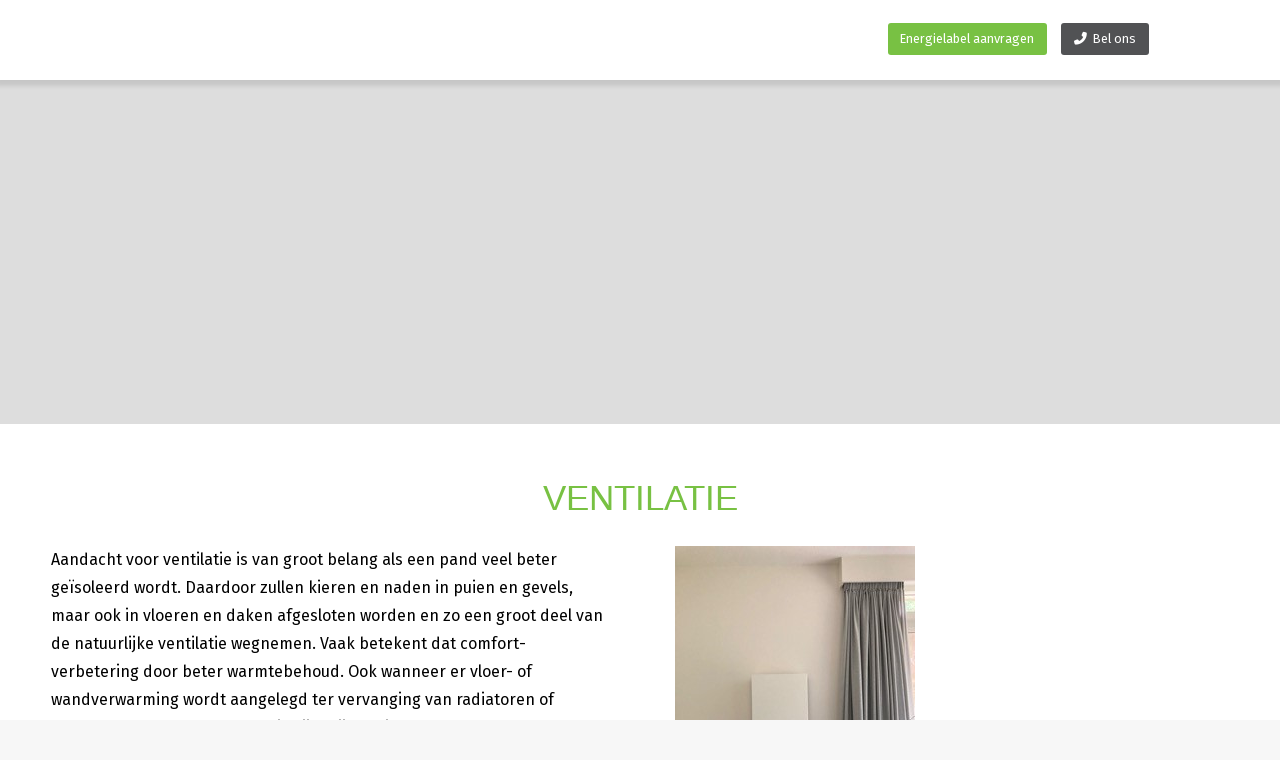

--- FILE ---
content_type: text/html; charset=UTF-8
request_url: https://www.energieadvieszutphen.nl/technische-oplossingen/ventilatie
body_size: 4140
content:
<!DOCTYPE HTML>
<html>
<head>
<meta charset="UTF-8">
<title>Ventilatie | Energieadvies Zutphen</title>
<meta http-equiv="X-UA-Compatible" content="IE=edge,chrome=1">
<meta name="viewport" content="width=device-width, initial-scale=1.0">
<meta property="og:site_name" content="">
<meta property="og:url" content="https://www.energieadvieszutphen.nl/technische-oplossingen/ventilatie">
<meta property="og:title" content="Ventilatie | Energieadvies Zutphen">
<meta property="og:description" content="">
<meta property="og:image" content="https://www.energieadvieszutphen.nl/images/app-icons/300.png">
<link rel="shortcut icon" href="/images/app-icons/favicon.png" type="image/x-icon">
<link rel="canonical" href="https://www.energieadvieszutphen.nl/technische-oplossingen/ventilatie" />
<base href="https://www.energieadvieszutphen.nl/">
<!--[if lt IE 9]>
<script src="http://html5shim.googlecode.com/svn/trunk/html5.js"></script>
<![endif]-->
<link href="css/main.css?v=30-05-24" rel="stylesheet" type="text/css" />
<link rel="stylesheet" href="https://cdnjs.cloudflare.com/ajax/libs/jQuery.mmenu/8.5.22/mmenu.min.css" integrity="sha512-gIn3+aW4xrkqoIvXsJ7F3woKfU+KTvEzXm0IXKmWqXZ8oyD9TfzFEdGDMF0egqto86E91yZVPzoa82a/dgSMig==" crossorigin="anonymous" />
<link href="https://cdnjs.cloudflare.com/ajax/libs/font-awesome/6.4.0/css/all.min.css" rel="stylesheet">
</head>
<body class="page pag65">
  
<header>
  <div id="header-content"><a id="logo" href="/"></a>
  <a id="mobile-nav-icon" href="#navmenu"></a>
    <div id="topnav">
		  <ul>
			  <li><a class="button eaz-green-bg no-ext-link-icon" href="onze-diensten/het-nieuwe-energielabel"> Energielabel aanvragen</a></li>
			  <li><a class="button eaz-grey-bg no-ext-link-icon" href="contact"><i class="fas fa-phone-alt"></i>&nbsp;&nbsp;Bel ons</a></li>
		  </ul>
	  </div>	  
    <nav id="mainnav">
		  <ul>
				<li><a href="/"><i class="fas fa-home"></i></a></li>
        <li class=" hassub"><a href="onze-diensten" class="bigmenu">Onze diensten</a>
          <ul>
            <li><a href="onze-diensten/orienterend-gesprek">Oriënterend gesprek</a></li>
            <li><a href="onze-diensten/ondersteuning-van-woningeigenaren">Ondersteuning van woningeigenaren</a></li>
            <li><a href="onze-diensten/ondersteuning-aan-mkb-ondernemers">Ondersteuning aan MKB ondernemers</a></li>
            <li><a href="onze-diensten/maatwerkadvies">Advies op maat</a></li>
            <li><a href="onze-diensten/het-nieuwe-energielabel">Het nieuwe energielabel</a></li>
            <li><a href="onze-diensten/prijslijst1">Prijslijst</a></li>
            <li><a href="onze-diensten/algemene-voorwaarden">Algemene Voorwaarden</a></li>
            <li><a href="onze-diensten/klachtenregeling">Klachtenregeling</a></li>
          </ul>
</li>
        <li class=" hassub"><a href="woning-isoleren" class="bigmenu">Woning isoleren</a>
          <ul>
            <li><a href="woning-isoleren/energie-bespaar-rapporten">Energie Bespaar Rapporten</a></li>
            <li><a href="woning-isoleren/tips">Tips</a></li>
            <li><a href="woning-isoleren/monumenten">Monumenten</a></li>
            <li><a href="woning-isoleren/vereniging-van-eigenaren">VvE’s</a></li>
          </ul>
</li>
        <li class=" hassub"><a href="technische-oplossingen" class="bigmenu">Oplossingen</a>
          <ul>
            <li><a href="technische-oplossingen/warmtepompen">Warmtepompen</a></li>
            <li><a href="technische-oplossingen/infrarood-verwarming">Infrarood verwarming</a></li>
            <li><a href="technische-oplossingen/hybride-installaties">Hybride installaties</a></li>
            <li><a href="technische-oplossingen/ventilatie">Ventilatie</a></li>
          </ul>
</li>
        <li class=" hassub"><a href="over-eaz" class="bigmenu">Over EAZ</a>
          <ul>
            <li><a href="over-eaz/team">Team</a></li>
            <li><a href="over-eaz/samenwerkingsverbanden">Samenwerkingsverbanden</a></li>
          </ul>
</li>
        <li class=" "><a href="contact" class="bigmenu">Contact</a></li>
				<li><a class="activate-search"><i class="fas fa-search"></i></a></li>
      </ul>
    </nav>
  </div>
</header>

<div id="searchbar">
    <div class="close-menu"></div>
	<form id="searchform" name="searchform" method="post" action="zoeken">
	  <input name="search_input" type="text" class="searchfield" placeholder="Zoekterm..." />
	  <input type="submit" value="Zoeken" class="search-btn eaz-grey-bg">
	</form>
</div>
  
<div id="wrapper">    
  
<div class="container top">
  
  <div id="img-container" style="background-image: url(/userfiles/images/headers/large/gezin.jpg)"></div>
  
</div>

<div class="container contnr1">
  <div class="wrapper clearfix twocol">
  <h1>Ventilatie</h1>
    <div class="col">
      <p>Aandacht voor ventilatie is van groot belang als een pand veel beter ge&iuml;soleerd wordt. Daardoor zullen kieren en naden in puien en gevels, maar ook in vloeren en daken afgesloten worden en zo een groot deel van de natuurlijke ventilatie wegnemen. Vaak betekent dat comfort&shy;verbetering door beter warmtebehoud. Ook wanneer er vloer- of wandverwarming wordt aangelegd ter vervanging van radiatoren of convectoren, zullen roosters die zijn blijven zitten koudeval veroorzaken. Dan wordt mechanische ventilatie noodzakelijk om die roosters als koudebruggen te kunnen wegnemen. In het algemeen geldt daarom: betere isolatie vraagt om mechanische ventilatie.</p>

<p>Niet alleen isolatienormen, maar ook ventilatienormen zijn daarom rond de eeuwwisseling in opeenvolgende bouwbesluiten verhoogd. Corona heeft daar urgentie aan toegevoegd. Los daarvan, de forse hoeveelheid vocht die mensen produceren door te ademen, koken en douchen moet immers ook afgevoerd worden om schimmels en overtollig energieverbruik te voorkomen. En als dat niet meer door kieren en naden in bouwdelen kan, dienen daartoe luchtkanalen aangelegd te worden. Of, wanneer dat in bestaande bouw niet kan of gewenst is, kan per vertrek een wandapparaat daarvoor zorgen, al dan niet achter een radiator aangebracht (decentrale balansventilatie).</p>

<p>Van die decentrale ventilatiesystemen met warmteterugwinning en intelligente sturing zijn de afgelopen tien tot vijftien jaar steeds meer varianten ontwikkeld en op de markt gebracht, maar deze zijn bij veel woningeigenaren nog niet bekend.</p>

    </div><div class="col">
      <p><img alt="" src="/userfiles/images/Climarad%20Sensa%20V2X%20proportioneel.jpg" style="height:320px; width:240px" /></p>

<p><img alt="Climarad Sensa 2" src="/userfiles/images/Climarad%20Sensa%20V2X%20bediening.jpg" style="border-style:solid; border-width:0px; height:240px; width:320px" /></p>

<p><em>Climarad decentrale ventilatiebox met warmteterugwinning en CO2 sturing</em></p>

    </div>
  </div>
</div>  <div class="container grey contnr2">
  <div class="wrapper clearfix twocol">
  
    <div class="col">
      <p>De meeste mensen kennen wel de ventilatieventielen in toilet-, keuken- en badkamers met passieve kanalen of een ventilatiebox op zolder (vanaf 80er jaren gebruikelijk). Ook daarvoor zijn tegenwoordig stillere, energiezuiniger en warmte terugwinnende varianten verkrijgbaar die ook op CO2- en relatieve vochtigheidsmeting aangestuurd kunnen worden.</p>

<p>Wat de meest geschikte of duurzame oplossing is voor uw woning, nemen wij graag op als er aanleiding is voor isolatieverbetering, installatievernieuwing of ventilatiebox vervanging. Onze expertise helpt verbanden te identificeren tussen maatregelen die gespecialiseerde bedrijven op elk van die gebieden ontberen.</p>

    </div><div class="col">
      <p><img alt="Ventilatiebox" src="/userfiles/images/ventilatiebox.jpg" style="height:523px; width:600px" /></p>

<p>Ventilatiebox</p>

    </div>
  </div>
</div>  
<div class="container green menu">

  <div class="wrapper clearfix">
    <nav id="bigmenu">
		  <ul>
    <ul class="bigmenu-nav">
        <li><a href="onze-diensten">Onze diensten</a>
           <ul>
            <li><a href="onze-diensten/orienterend-gesprek">Oriënterend gesprek </a></li>
            <li><a href="onze-diensten/ondersteuning-van-woningeigenaren">Ondersteuning van woningeigenaren </a></li>
            <li><a href="onze-diensten/ondersteuning-aan-mkb-ondernemers">Ondersteuning aan MKB ondernemers </a></li>
            <li><a href="onze-diensten/maatwerkadvies">Advies op maat </a></li>
            <li><a href="onze-diensten/het-nieuwe-energielabel">Het nieuwe energielabel </a></li>
            <li><a href="onze-diensten/prijslijst1">Prijslijst </a></li>
            <li><a href="onze-diensten/algemene-voorwaarden">Algemene Voorwaarden </a></li>
            <li><a href="onze-diensten/klachtenregeling">Klachtenregeling </a></li>
          </ul>
</li>
        <li><a href="woning-isoleren">Woning isoleren</a>
           <ul>
            <li><a href="woning-isoleren/energie-bespaar-rapporten">Energie Bespaar Rapporten </a></li>
            <li><a href="woning-isoleren/tips">Tips </a></li>
            <li><a href="woning-isoleren/monumenten">Monumenten </a></li>
            <li><a href="woning-isoleren/vereniging-van-eigenaren">VvE’s </a></li>
          </ul>
</li>
        <li class="active"><a href="technische-oplossingen">Oplossingen</a>
           <ul>
            <li><a href="technische-oplossingen/warmtepompen">Warmtepompen </a></li>
            <li><a href="technische-oplossingen/infrarood-verwarming">Infrarood verwarming </a></li>
            <li><a href="technische-oplossingen/hybride-installaties">Hybride installaties </a></li>
            <li><a href="technische-oplossingen/ventilatie">Ventilatie </a></li>
          </ul>
</li>
        <li><a href="over-eaz">Over EAZ</a>
           <ul>
            <li><a href="over-eaz/team">Team </a></li>
            <li><a href="over-eaz/samenwerkingsverbanden">Samenwerkingsverbanden </a></li>
          </ul>
</li>
    </ul>
      </ul>
    </nav>
  </div>	
  
</div>
  <div class="container lightgreen quotes">

  <div class="wrapper clearfix quotes">
    <ul class="quote">
                <li class="">
    <span class="content-container">
      <span class="quotesymbol first">&ldquo;</span>
      <span class="content"><p>We waren ons nog niet bewust van de consequenties van hedendaagse<br />
isolatie voor de noodzaak tot betere ventilatie</p>
</span>
      <span class="quotesymbol last">&rdquo;</span>
      <span class="name">Esther Ettema</span>
    </span>
    <img class="quote-img" src="images/svg/eaz-beeldmerk.svg" width="185" height="189" alt="EAZ logo">
                </li>
                <li class="">
    <span class="content-container">
      <span class="quotesymbol first">&ldquo;</span>
      <span class="content"><p>Het adviesrapport van EAZ heeft me veel houvast gegeven bij de uitvoering van de verbouwingswerkzaamheden</p>
</span>
      <span class="quotesymbol last">&rdquo;</span>
      <span class="name">Fred van de Velde</span>
    </span>
    <img class="quote-img" src="images/svg/eaz-beeldmerk.svg" width="185" height="189" alt="EAZ logo">
                </li>
        
    </ul>
  </div>	
  
</div>
  
<footer>
  <div class="container darkgrey">
    <div class="wrapper footer-content grey clearfix threecol">

      <div id="footercol1" class="col">
        <img src="../images/svg/eaz-logo-diap.svg" width="175" height="96" alt="EAZ logo"/> 
      </div>
      
      <div id="footercol2" class="col">
        <p><strong>Bezoekadres</strong><br />
Energiewinkel<br />
Overwelving 10<br />
Zutphen</p>

<p><a href="tel:+31610700900">06 - 1931 9440</a><br />
<a href="javascript:maakmeel('energieadvieszutphen.nl','contact','','')">contact@energieadvieszutphen.nl</a></p>

<p><a href="/userfiles/files/AVG%20reglement%20EAZ.pdf" target="_blank">privacy</a></p>
      </div>

      <div id="footercol3" class="col">
        <ul>
                  <li class=" hassub"><a href="onze-diensten" class="bigmenu">Onze diensten</a></li>
        <li class=" hassub"><a href="woning-isoleren" class="bigmenu">Woning isoleren</a></li>
        <li class=" hassub"><a href="technische-oplossingen" class="bigmenu">Oplossingen</a></li>
        <li class=" hassub"><a href="over-eaz" class="bigmenu">Over EAZ</a></li>
        <li class=" "><a href="contact" class="bigmenu">Contact</a></li>
          <br>
          <li><a href="onze-diensten/het-nieuwe-energielabel">Energielabel aanvragen</a></li>
        </ul>
      </div>

    </div>
  </div>
  
  <div class="container credits">
    <div class="wrapper clearfix">
   <a title="website ontwikkeling" href="https://www.simplex-interactive.nl" target="_blank" class="no-ext-link-icon">website</a>: <a rel="nofollow" href="https://www.simplex-interactive.nl" target="_blank" class="no-ext-link-icon">Simplex Interactive</a>   
    </div>
  </div>
  
</footer>
  
<nav id="navmenu">
    <ul class="">
        <li><a href="/">Home</a></li>
        <li><a href="onze-diensten">Onze diensten</a>
           <ul>
            <li><a href="onze-diensten/orienterend-gesprek">Oriënterend gesprek </a></li>
            <li><a href="onze-diensten/ondersteuning-van-woningeigenaren">Ondersteuning van woningeigenaren </a></li>
            <li><a href="onze-diensten/ondersteuning-aan-mkb-ondernemers">Ondersteuning aan MKB ondernemers </a></li>
            <li><a href="onze-diensten/maatwerkadvies">Advies op maat </a></li>
            <li><a href="onze-diensten/het-nieuwe-energielabel">Het nieuwe energielabel </a></li>
            <li><a href="onze-diensten/prijslijst1">Prijslijst </a></li>
            <li><a href="onze-diensten/algemene-voorwaarden">Algemene Voorwaarden </a></li>
            <li><a href="onze-diensten/klachtenregeling">Klachtenregeling </a></li>
          </ul>
</li>
        <li><a href="woning-isoleren">Woning isoleren</a>
           <ul>
            <li><a href="woning-isoleren/energie-bespaar-rapporten">Energie Bespaar Rapporten </a>
               <ul>
                <li ><a href="woning-isoleren/energie-bespaar-rapporten/bouwjaren-1983-1991">Bouwjaren 1983 tot 1991 </a></li>
                <li ><a href="woning-isoleren/energie-bespaar-rapporten/bouwjaren-1975-1982">Bouwjaren 1975 - 1982 </a></li>
                <li ><a href="woning-isoleren/energie-bespaar-rapporten/bouwjaren-1965-1974">Bouwjaren 1965 - 1974 </a></li>
                <li ><a href="woning-isoleren/energie-bespaar-rapporten/bouwjaren-1946-1964">Bouwjaren 1946 - 1964 </a></li>
                <li ><a href="woning-isoleren/energie-bespaar-rapporten/bouwjaren-1930-1945">Bouwjaren 1930 - 1945 </a></li>
                <li ><a href="woning-isoleren/energie-bespaar-rapporten/bouwjaren-voor-1930">Bouwjaren vóór 1930 </a></li>
              </ul>
</li>
            <li><a href="woning-isoleren/tips">Tips </a></li>
            <li><a href="woning-isoleren/monumenten">Monumenten </a></li>
            <li><a href="woning-isoleren/vereniging-van-eigenaren">VvE’s </a></li>
          </ul>
</li>
        <li class="active"><a href="technische-oplossingen">Oplossingen</a>
           <ul>
            <li><a href="technische-oplossingen/warmtepompen">Warmtepompen </a></li>
            <li><a href="technische-oplossingen/infrarood-verwarming">Infrarood verwarming </a></li>
            <li><a href="technische-oplossingen/hybride-installaties">Hybride installaties </a></li>
            <li><a href="technische-oplossingen/ventilatie">Ventilatie </a></li>
          </ul>
</li>
        <li><a href="over-eaz">Over EAZ</a>
           <ul>
            <li><a href="over-eaz/team">Team </a></li>
            <li><a href="over-eaz/samenwerkingsverbanden">Samenwerkingsverbanden </a></li>
          </ul>
</li>
        <li><a href="contact">Contact</a></li>
          <li><a href="zoeken"><i class="fas fa-search"></i>&nbsp;&nbsp;Zoeken</a></li>    </ul>
</nav>
  
</div><!-- wrapper -->

<script src="https://ajax.googleapis.com/ajax/libs/jquery/3.6.0/jquery.min.js"></script>
<script src="https://cdnjs.cloudflare.com/ajax/libs/jQuery.mmenu/8.5.22/mmenu.min.js" integrity="sha512-xzKQlXl1WBBpd9B4iYaK/gJ5hb/iFaG0GZPqT8syEHBe3/d/EmEh3wiXOmQQL7CTrlLzWmhtLKUkYnLvy6WYfA==" crossorigin="anonymous"></script>
<script src="https://cdnjs.cloudflare.com/ajax/libs/bxslider/4.2.15/jquery.bxslider.min.js" integrity="sha512-p55Bpm5gf7tvTsmkwyszUe4oVMwxJMoff7Jq3J/oHaBk+tNQvDKNz9/gLxn9vyCjgd6SAoqLnL13fnuZzCYAUA==" crossorigin="anonymous"></script>
<script src="js/main.js?v=30-05-24"></script>

<!-- Global site tag (gtag.js) - Google Analytics -->
<script async src="https://www.googletagmanager.com/gtag/js?id=G-9R73VDVSGP"></script>
<script>
  window.dataLayer = window.dataLayer || [];
  function gtag(){dataLayer.push(arguments);}
  gtag('js', new Date());
  gtag('config', 'G-9R73VDVSGP', { 'anonymize_ip': true });
</script>
</body>
</html>

--- FILE ---
content_type: text/css
request_url: https://www.energieadvieszutphen.nl/css/main.css?v=30-05-24
body_size: 7276
content:
@charset "utf-8";
@import url('https://fonts.googleapis.com/css2?family=Fira+Sans:wght@400;500;600&display=swap');
@font-face {
    font-family: 'blogger_sansbold';
    src: url('https://www.energieadvieszutphen.nl/fonts/blogger_sans-bold-webfont.woff2') format('woff2'),
         url('https://www.energieadvieszutphen.nl/fonts/blogger_sans-bold-webfont.woff') format('woff');
    font-weight: normal;
    font-style: normal;
}
@font-face {
    font-family: 'blogger_sansmedium';
    src: url('https://www.energieadvieszutphen.nl/fonts/blogger_sans-medium-webfont.woff2') format('woff2'),
         url('https://www.energieadvieszutphen.nl/fonts/blogger_sans-medium-webfont.woff') format('woff');
    font-weight: normal;
    font-style: normal;
}
/* basic lay-out */
/* Clearfix */
.clearfix:before, .clearfix:after {
	content: " ";
	display: table;
}
.clearfix:after {
	clear: both;
}
.clearfix {
 *zoom: 1;
}
div.archive_notice {
	position: fixed;
	top: 0px;
	left: calc(50% - 150px);
	width: 300px;
	background-color: #ffef00;
	color: #000;
	z-index: 999;
	font-size: 18px;
	padding: 10px 0 15px;
	text-align: center;
}
html { 
	-webkit-text-size-adjust:none;
}
body {
	margin: 0;
	background-repeat: repeat-x;
	background-color:#F7F7F7;
  overflow-x: hidden;
}
.wrapper {
	position:relative;
	width:92%;
  padding: 0 4%;
  max-width: 1200px;
	margin:0 auto; 
}
.wrapper.slidewrap {
  max-width: 1600px;
  
}
.container {
  width: 100%;
  padding: 60px 0 40px;
  margin: 0 auto;
  background-color: #fff;
}
.container.quotes  {
  padding: 60px 0;
}
.container.services  {
  padding: 60px 0;
}
.container.top {
	padding: 0;
  margin-top: 80px;
}
.home .container.top {
  background-image: url("../images/slider-bg.png");
  background-repeat: repeat-x;
  background-position: center 105%;
}
.container.grey {
  background-color: rgba(120,193,67,0.1);
}
.container.darkgrey {
  background-color: #97999c;
}
.container.lightgreen {
  background-color: #f1f9ec;
}
.container.green {
  background-color: #78c143;
}
header {
	display:block;
	height:80px;
	width:100%;
	top:0px;
	position:fixed;
	z-index:101;
  background-color: #fff;
  transition: top 0.2s ease-in-out;
  box-shadow: 0 2px 4px 4px rgba(0,0,0,0.1);
}
.nav-up header{
    top: -80px;
}
.nav-down header{
}
#header-content {
	position:relative;
/*	width:92%;
    padding: 0 4%;
    max-width: calc(1600px - 8%);*/
	margin:0 auto;
	/*-webkit-transition-duration: .4s;
	transition-duration: .4s;*/
  height: 80px;
}
a#logo {
  display: block;
	border:0;
	top:8px;
  left: 17px;
	position:relative;
/*	-webkit-transition-duration: .4s;
	transition-duration: .4s;*/
  background-image: url("../images/svg/eaz-logo.svg");
  width: 120px;
  height: inherit;
  background-size: contain;
  background-repeat: no-repeat;
}

/* nav */
nav ul {
	list-style-type:none;
}
.col nav ul {
	margin-left: 0;
}
/*
nav ul li {
	float:left;
}
nav ul li a {
	text-decoration:none;
	display:block;
	-webkit-transition-duration: .4s;
	transition-duration: .4s;
}
*/
#mobile-nav-icon {
	display:none;
}
/*
@media only screen and (min-width: 800px) {
  #navmenu {
    display:none;
  }
}
*/


/* topnav */
#topnav {
	position:absolute;
	top:20px;
	right:20px;
}
#topnav ul li {
  list-style-type: none;
  display: inline-block;
  padding-left: 10px;
}

/* mainnav */
#mainnav {
	position:absolute;
  left: 14vw;
  top:28px;
}
#mainnav ul li a {
	font-size:1.1em;
	color: #6c6c6c;
  margin-right: 10px;
  padding-left: 30px;
/*  padding-bottom: 24px;*/
  	text-decoration:none;
}
#mainnav ul li li a {
  padding-left: 0;
  display: block;
}
#mainnav ul li:first-child a {
  padding-left: 0;
}
#mainnav ul li {
  padding-bottom: 22px;
  display: inline-block;
}
#mainnav ul li.hassub::after {
    content: "\f078";
    font-family: "Font Awesome 5 Free";
    font-size: 1em;
    font-weight: 900;

    width: 1.5rem;
    height: 1.5rem;
    color: var(--eaz-green);
    margin: 0 1.5rem 0 0;
    max-width: 1.125rem;
}
#mainnav li {
 display: block;
 transition-duration: 0.5s;
  position: relative;
}

#mainnav li:hover {
  cursor: pointer;
}

#mainnav ul li ul {
  visibility: hidden;
  opacity: 0;
  display: none;
  position: absolute;
  transition: all 0.5s ease;
  margin-top: 22px;
  left: -20px;
  background-color: #fff;
  padding: 1rem 0;
  box-shadow: 0 2px 4px 4px rgba(0,0,0,0.1);
  box-sizing: border-box;
  width: 280px;
}

#mainnav ul li:hover > ul,
#mainnav ul li ul:hover {
  visibility: visible;
  opacity: 1;
  display: block;
}

#mainnav ul li ul li {
  box-sizing: border-box;
  clear: both;
  width: 100%;
  padding: 8px 20px;
}
#mainnav ul li ul li:hover {
  background: #F0F1F1;
}
#mainnav ul li ul li:hover a {
  color: var(--eaz-green);
}
#mainnav ul li:hover > ul,
#mainnav ul li:focus-within > ul,
#mainnav ul li ul:hover {
  visibility: visible;
  opacity: 1;
  display: block;
}

/* bigmenu */
#bigmenu {
}
#bigmenu ul.bigmenu-nav {
	list-style-type:none;	
  display: flex;
  justify-content: space-between;
}
#bigmenu li {
  padding-right: 2vw;
  max-width: 200px;
}
#bigmenu li:last-child {
	margin-right:0;
}
#bigmenu li a {
	display:block;
	margin-bottom:15px;
  color: #fff;
  font-weight: bold;
  padding-bottom: 10px;
  text-decoration: none;
}
#bigmenu li li a {
	font-weight:400;
	margin-bottom:0;
  color: #fff;
  border: none;
  padding-bottom: 0;
}
#bigmenu li li a:hover {
  color:#fff;
  text-decoration: underline;
}

#bigmenu li li {
	float:none;
	border:none;
	padding:0;
	font-weight:500;
	min-height:inherit;
  line-height: 16px;
  padding-bottom: 16px;
}
#bigmenu li li li{
	padding:0 0 0 20px;
	font-weight:300;
}
#bigmenu .bigmenu-nav li a:hover, #bigmenu .bigmenu-nav li a.active {

}


/* searchbar */
#searchbar {
	display:none;
	width:100%;
	--searchbar-height: 80px;
	height:var(--searchbar-height);
	position:absolute;
	right:0px;
	top:calc(0vh - var(--searchbar-height));
	background-color:#78C143;
	color:#fff;
	z-index:99999;
  padding: 0 7% 0 7%;
	-webkit-box-sizing: border-box; /* Safari/Chrome, other WebKit */
	-moz-box-sizing: border-box;    /* Firefox, other Gecko */
	box-sizing: border-box;         /* Opera/IE 8+ */
	/*overflow-y:auto; */
}
#searchform {
    position: absolute;
    top: 20px;
    left: 12vw;
}
#searchform input[type="text"], #searchform2 input[type="text"] {
	border:none;
	padding-left:8px;
	font-size: 20px;
	height: 40px;
	box-sizing: border-box;
}
#searchform2 input[type="text"] {
  border: 1px solid rgba(164,164,164,1.00)
}
.searchfield {
	float:left;
	margin-right: 3vw;
	width: 45vw;
}
.search-btn {
	width: 15vw;
	background-color:var(--eaz-grey);
	color:#fff;
	-webkit-appearance: none;  
	-moz-appearance: none;
  border-radius: 5px;
}
.activate-search {
	cursor: pointer;
}
.close-menu {
	width:34px;
	height:33px;
	background-image: url(../images/kruisje-wit.png);
	background-size: cover;
	position:absolute;
	right:20px;
	top:20px;
	cursor:pointer;
}



/* subnav */
#subnav ul li a {
	color: #4a99bc;
	display:block;
	padding:12px 0 12px 12px;
    border-top: 1px solid #4a99bc;
}
#subnav ul li {
	width: 100%;
}
#subnav ul li:last-child > a {
    border-bottom: 1px solid #4a99bc;
}
#subnav ul li a:hover, #subnav ul li a.active {
    color: #434370;
	background-color: rgba(74,153,188,.12);
}
/* subsub */
#subnav ul li ul li a {
	color: #4a99bc;
	display:block;
	padding:5px 0 5px 25px;
    border-top: 1px solid #4a99bc;
}
#subnav ul li ul li:last-child a {
    border-bottom: none;
}
#subnav ul li ul li a:hover, #subnav ul li ul li a.active {
    color: #000000;
	background-color: rgba(74,153,188,.22);
}



/* homepage ****************************/
#slider {
	display:block;
  position: absolute;
	height:600px;
  /*width: calc(76vw - 428px);*/
  /*width: 1200px;*/
  width: 100%;
  left: calc(460px + 1vw);
}
#title1.img_title{
  position:absolute;
  z-index:2;
  top: 418px;
  left: 570px;
  max-width: 700px;
}
@media only screen and (min-width: 2000px){
	#title1.img_title{
		left:calc(570px + 2vw);
	}
}
.img_title h1{
  color:var(--eaz-green);
  font-size:1.8em;
  line-height: 1em;
}
.img_title h1 span {
  padding: 14px 23px;
  background-color: #fff;
  display: inline-block;
  margin-bottom: 20px;
}

#c2a_banner.home {
  background-color: var(--eaz-green);
  color: #fff;
  border-radius: 0 0 20px 20px;
  position: relative;
  padding: 70px 55px;
  top: 0;
  left: 0;
  box-sizing: border-box;
  width: 428px;
  height: 620px;
  font-size: 1.2em;
}
#c2a_banner.home h2 {
  color:#fff;
}

#c2a_banner.home p, .c2a-bar p {
  margin-bottom: 0;
}
#c2a_banner.home ul > li {
  margin-bottom: 20px;
}
#c2a_banner.home ul > li, .c2a-bar ul > li {
  list-style-type: none;
  display: -webkit-box;
  display: -ms-flexbox;
  display: flex;
  position: relative;
}
#c2a_banner.home ul > li::before, .c2a-bar ul > li::before {
    content: "\f00c";
    font-family: "Font Awesome 5 Free";
    font-size: 1.66em;
    font-weight: 900;
    display: -webkit-box;
    display: -ms-flexbox;
    display: flex;
    -webkit-box-align: center;
    -ms-flex-align: center;
    align-items: center;
    -webkit-box-pack: start;
    -ms-flex-pack: start;
    justify-content: flex-start;
    width: 1.5rem;
    height: 1.5rem;
    color: #fff;
    margin: 0 1.5rem 0 0;
    max-width: 1.125rem;
}
.c2a-bar ul > li::before {
    color: #fff;  
}

/* service items */
.wrapper.service-items {
  max-width: 1400px;
}
.home .container:not(.top) h2 {
  font-family: 'blogger_sansmedium', Arial, sans-serif;
  font-size: 2.2em;
  margin-bottom: 34px;
  color: var(--eaz-green);
  text-transform: uppercase;
}
.service-items h2 {
  margin-bottom: 44px;
  text-align: center;
}
ul#service-items {
  display: flex; /* Make the container element behave like a table */
  width: 100%; /* Set full-width to expand the whole page */
  margin-left: 7px;
  margin-bottom: 30px;
}
ul#service-items li {
  list-style-type: none
}
ul#service-items > li {
  list-style-type: none;
  float: left;
  box-sizing: border-box;
  border-radius: 20px;
  width: 22%;
  margin-right: 4%;
  line-height: 1.5em;
  box-shadow: 0 2px 4px 4px rgba(0,0,0,0.1);
  padding-bottom: 50px;
  position: relative;
  border:2px solid var(--eaz-green);
  text-align: center;
  /*transition: all 0.5s ease;*/
}
ul#service-items li img {
  margin-top: 10px;
}
ul#service-items li img.phone {
  margin: 20px 0;
}
ul#service-items li span.service-title {
  display: flex;
  box-sizing: border-box;
  padding: 10px;
  min-height: 80px;
  color: #fff;
  background: var(--eaz-grey);
  align-items: center;
  justify-content: center;
}
ul#service-items li span.service-content {
  display: block;
  box-sizing: border-box;
  padding: 20px 20px 0px;
  text-align: left;
  font-size: 1.2em;
  color: var(--eaz-grey);
}
ul#service-items li li {
  margin-bottom: 20px;
  display: flex;
}
ul#service-items li li::before {
    content: "\f00c";
    font-family: "Font Awesome 5 Free";
    font-size: 1.66em;
    font-weight: 900;
    display: -webkit-box;
    display: -ms-flexbox;
    display: flex;
    -webkit-box-align: center;
    -ms-flex-align: center;
    align-items: center;
    -webkit-box-pack: start;
    -ms-flex-pack: start;
    justify-content: flex-start;
    width: 1.5rem;
    height: 1.5rem;
    color: var(--eaz-green);
    margin: 0 1.5rem 0 0;
    max-width: 1.125rem;
}
ul#service-items li h3 {
  font-size: 1.5em;
  margin-bottom: 0;
}
ul#service-items li h3 a {
  color: #fff;
  text-decoration: none;
}
ul#service-items li a.bt-arrow {
  position: absolute;
  bottom:-27px;
  right: 10%;
  display: block;
  box-sizing: border-box;
  background: var(--eaz-green);
  width: 54px;
  height: 54px;
  border-radius: 27px;
  text-decoration:none;
  transition: all 0.5s ease;
}
ul#service-items li a.bt-arrow:hover {
  background:  var(--eaz-orange);
  box-shadow: 0 2px 4px 4px rgba(0,0,0,0.1);
}
ul#service-items li a.bt-arrow::before {
    content: "\f054";
    font-family: "Font Awesome 5 Free";
    font-size: 1.66em;
    font-weight: 900;
    display: -webkit-box;
    display: -ms-flexbox;
    display: flex;
    -webkit-box-align: center;
    -ms-flex-align: center;
    align-items: center;
    -webkit-box-pack: start;
    -ms-flex-pack: start;
    justify-content: flex-start;
    width: 1.5rem;
    height: 1.5rem;
    color: #fff;
    margin: 15px 0 0px 20px;
    max-width: 1.125rem;
}

ul#service-items > li:last-child {
  display: flex;
  align-items: center;
  justify-content: center;
  padding: 10px 20px;
  margin-right: 0;
  background: var(--eaz-orange);
  border-color: var(--eaz-orange);
}
ul#service-items > li:last-child:hover {
  background: rgba(177,64,0,1.00);
  border-color: rgba(177,64,0,1.00);
}
ul#service-items > li:last-child a {
  color: #fff;
  text-decoration: none;
  font-size: 2em;
  line-height: 1.2em;
}

/* quotes block **************/
.wrapper.quotes {
  width: 72%;
  padding: 0 14%;
}
span.content-container {
  /*position: relative;*/
  float:left;
  max-width: 60%;
}
ul.quote li {
  list-style-type: none;
}
ul.quote span.content {
	display: block;
	font-size: 1.75em;
  line-height: normal;
  padding: 20px 60px 45px 75px;
}
ul.quote span.content p {
  margin-bottom: 0;
}
ul.quote span.name {
	display: block;
	font-size: 1.5em;
  color:var(--eaz-green);
	clear: both;
  padding: 0 0 0 75px;
}
ul.quote img.quote-img {
  float: right;
  max-width: 28vw;
  height: inherit;
}
span.quotesymbol {
  position: absolute;
	display: block;
	font-size: 8em;
  line-height: 1em;
  margin-top: -10px;
  color:var(--eaz-green);
}
span.quotesymbol.last {
  left: 56%;
  margin-top: -80px;
}

/* text block home */
.home .contnr1 .col:first-child {
  width: 30%;
}
.home .contnr1 .col:last-child {
  width: 64%;
  font-size: 1.2em;
}


/* page *******************************/
#img-container {
  width: 100%;
  height: 20vw;
  min-height: 344px;
  background-position: center center;
  background-size: cover;
  background-color: #ddd;
}
/* rapporten */
ul.bespaarrapporten {
  margin: 0!important;
	display: flex;
	flex-wrap: wrap;
	justify-content: space-around;
}
ul.bespaarrapporten li {
  list-style-type: none;
  float: left;
  /*margin-right: 20px;*/
  margin-bottom: 40px;
  margin-left: 0;
}
.twocol .col ul.bespaarrapporten li img {
	display: block;
  width: 100%!important;
  max-width: 320px!important;
  height: inherit!important;
}
.twocol .col ul.bespaarrapporten li:hover img {
	opacity: .8;
}

/* team */
table.team {
  margin: 0 auto;
}
table.team img {
	border-radius: 50%;
}
table.team td {
	padding-right: 4%;
	width: 16%;
}
.pag74 .twocol .col.col-wide {
    padding: 0 0%;
}

/* footer *******************************/
footer .container {
  
}
/*.wrapper.footer-content {
	width:84vw;
  padding: 0 8vw;  
	display:block;
	margin:0 auto;
  max-width: 1800px;
}*/

#footercol1 {
  width: 22%;
}
#footercol2 {
  width: 43%;
}
#footercol3 {
  width: 25%;
  border-left: 1px solid #fff;
  padding-left: 45px;
}
.footer-content {
  font-size: 1.2em;
	color:#fff;
}
.footer-content a {
	text-decoration:none;
	color:#fff;
}
.footer-content a:hover {
	text-decoration:underline;
}
.footer-content h3 {
  font-size: 1.25em;
  color:var(--eaz-green);
  margin-bottom: 20px;
}
.footer-content h3.margintop {
  margin-top: 45px;
}
.footer-content ul li {
  list-style-type: none;
  display: block;
  margin-bottom: 10px;
}
.footer-content ul {
  margin-left: 0;
}
#footercol1 img {
  max-width: 100%!important;
  height: inherit!important;
}
.social-icons {
	display:inline-block;
	height: 40px;
  margin-bottom: 20px
}
.social-icon {
	display:block;
	height:40px;
	width:40px;
	background-image: url("../images/svg/social-icons-grey.svg");
	float:left;
	background-repeat: no-repeat;
	background-size: cover;
	margin-right:10px;
}
.social-icon.facebook {
	background-position: -61px 0px;
}
.social-icon.twitter {
	background-position: left 0px;
}
.social-icon.youtube {
	background-position: -183px 0px;
}
.social-icon.instagram {
	background-position: -122px 0px;
}
.social-icon:last-child {
	margin-right:0;
}
.container.credits {
  padding: 20px 0;
  font-size: .8em;
}
.credits, .credits a {
  text-align: center;
  text-decoration:none;
	color: #7C7C7C;
}
.credits {
}
.credits a:hover {
	text-decoration:underline;
}


/* styling **********************************************************************/
body {
	font-size:16px;
	line-height: 1.8em;
  font-family: 'Fira Sans', sans-serif;
  font-weight: normal;
  font-style: normal;
}
:root {
	--eaz-grey:#515254;
	--eaz-green:#78c143;
	--eaz-orange:#f8b03e;	
}
h1,h2,h3,h4,h5,ul {
	margin:0;
	padding:0;
}
h1, h2, h3, h4 {
  font-weight: normal;
  font-style: normal;
}
body:not(.home) h1 {
  font-family: 'blogger_sansmedium', Arial, sans-serif;
  font-size: 2.2em;
  margin-bottom: 34px;
  color: var(--eaz-green);
  text-transform: uppercase;
  text-align: center;
}
h2 {
	font-size:1.66em;
	line-height: 1.2em;
	margin-bottom:.7em;
}
h3 {
}
.container.maincontent ul, .container.maincontent ol {
    margin-left: 15px;
    margin-bottom: 1.5rem;
}
a.button, input[type="submit"] {
	font-size: 1em;
  line-height: 1.5em;
	display: inline-block;
	padding: .5em 2em .5em 2em;
	color: #fff;
	text-decoration: none;
  border-radius: 3px;
	transition: .4s background-color;
  background-color: var(--eaz-green);
}
a.button.large {
	font-size: 1.2em;
	padding: .8em 2em .8em 2em;
}
.center {
	text-align: center;
}
.eaz-green {
	color:var(--eaz-green);
}
.eaz-grey {
	color:var(--eaz-grey);
}
.eaz-orange {
	color:var(--eaz-orange);
}
.eaz-green-bg, a.button.eaz-green-bg {
	background-color:var(--eaz-green);
}
.eaz-grey-bg, a.button.eaz-grey-bg, input[type="submit"].eaz-grey-bg {
	background-color:var(--eaz-grey);
}
.eaz-orange-bg, a.button.eaz-orange-bg, input[type="submit"].eaz-orange-bg {
	background-color:var(--eaz-orange);
}
a.button:hover {
	background-color:var(--eaz-orange);
}

.border-top {
	border-top:1px solid #c6c5c6;
	padding-top:8px;
}
a {
	color:var(--eaz-green);;
}
a[target="_blank"]:not(.no-ext-link-icon):after {
  content: url([data-uri]);
  margin: 0 3px 0 5px;
}
a.pdf {
  padding-left: 20px;
  background-image: url(../images/icons/pdf.png);
  background-repeat: no-repeat;
  background-position: left center;
}
p {
	margin-top:0px;
	margin-bottom:1.5em;
}
p.no-margin-bottom {
	margin-bottom: 0;
}
.wrapper.maincontent ul, .wrapper.maincontent ol {
  margin-left: 15px;
}
.col {
	float:left;
}
.twocol .col {
  box-sizing: border-box;
  width: 47%;
  margin-right: 6%;
}
.twocol .col.col-wide {
  width: 100%;
  margin-right: 0;
  padding: 0 15%;
}
body.pag58 #wrapper .container:nth-child(3) .twocol .col.col-wide  {
    padding: 0 4%;
}
.twocol .col.col-padding-top {
  padding-top: 67px;
}
.twocol .col img, .threecol .col img {
  max-width: 100%;
  height: inherit!important;
}
.threecol .col {
  box-sizing: border-box;
  width: 30%;
  margin-right: 5%;
}
.fourcol .col {
  box-sizing: border-box;
  width: 22%;
  margin-right: 4%;
}
.col:last-child {
  margin-right: 0;
}
.col ul, .col ol {
	margin-left: 15px;
  margin-bottom: 1em;
}
.err_msg {
	color:#d13739;
}
.clearing {
	clear:both;
}
.img-left {
	padding: 5px 5px 5px 0; 
	margin-right: 10px;
	float:left;
}
.img-right {
	padding: 5px 0 5px 5px; 
	margin-left: 10px;
	float:right;
}
hr {
	height:1px;
	background-color:#fff;
	color:#fff;
}

/* ww validatie ******************************************************/
/* The message box is shown when the user clicks on the password field */
#message {
  background: #fff;
  color: #000;
  position: relative;
  padding: 10px 20px;
  margin-top: 10px;
    border: 2px dotted #C04829;
    width: calc(100% - 40px);
    max-width: 540px;
}

#message p {
  padding: 4px 35px;
}

/* Add a green text color and a checkmark when the requirements are right */
.valid {
  color: green;
}

.valid:before {
  position: relative;
  left: -35px;
  content: "✔";
}

/* Add a red text color and an "x" icon when the requirements are wrong */
.invalid {
  color: red;
}

.invalid:before {
  position: relative;
  left: -35px;
  content: "✖";
}



/* form */
form span.label {
	display:block;
	padding-right:10px;
}
form span.label.floatleft {
	float:left;
}
form span.formelement {
	display:block;
}
form div.formrow {
	display:block;
	clear:both;
	min-height:38px;
	padding-bottom: 15px;
}
form div.formrow.nomargin {
	min-height:inherit;
	padding-bottom: 0;
}
form div.formrow.floatleft {
	float:left;
	clear:none;
	margin-right:20px;
	width:300px;
}
form div.formrow.floatleft.clearboth {
  clear: both;
}
form div.formrow.small {
	width:100px;
}
form div.formrow.hidden, form div.formrow.special, div.hidden {
	display:none;
}
form div.formrow:before, form div.formrow:after {
	content: " ";
	display: table;
}
form div.formrow:after {
	clear: both;
}
form div.formmargin {
	margin-left:35px;
}
form span.small {
	font-size:16px;
	line-height: normal;
	display: inline-block;
}


.wegspam {
	display:none;
}
#errormsg {
	box-sizing: border-box;
	padding:10px;
	color:var(--eaz-orange);
	border: 2px dotted var(--eaz-orange);;
	margin-bottom:15px;
	margin-top:15px;
	width:100%;
}
#infoform td.label {
	width: 30%;
	padding-right: 30px;
}
.formfield, textarea {
	font-family: sofia-pro, sans-serif;
	font-weight: 400;
	font-style: normal;
	width:98%;
  max-width: 400px;
	font-size:16px;
	-moz-border-radius: 3px;
	border-radius: 3px;
	border-width:1px;
	border:solid 1px #CCCCCC;
	padding-left:10px;
}
select {
	font-size:16px;
	-moz-border-radius: 3px;
	border-radius: 3px;
	border-width:1px;
	border:solid 1px #CCCCCC;
	padding-left:10px;
	height:30px;
	margin-bottom:5px;
}
input[type="file"] {
	font-size:16px;
	-moz-border-radius: 3px;
	border-radius: 3px;
	height:30px;
	margin-bottom:5px;
}
select.formfield {
	width:100%;
}
textarea {
	height:70px;
}
.formfield {
	height:30px;
	margin-bottom:5px;
}
.formfield.small {
	max-width: 100px;
}
.formfield.big {
	height:100px;
}
.formfield.xbig {
	width:98%;
	height:300px;
}
textarea.small {
	height:70px;
}

.error_field {
	border:1px solid var(--eaz-orange);
	background-color: #FFFFC1;
}
.required {
	background-image: url(../images/bullet-required.png);
	background-repeat: no-repeat;
	background-position: right center;
}
input[type="submit"]:hover, input.submit:hover {
	background-color: var(--eaz-orange);
}
input[type="submit"] {
	border:none;
	-webkit-appearance: none;
	-moz-appearance: none;
	-webkit-transition-duration: .4s;
	transition-duration: .4s;
	cursor: pointer;
}
input.submit {
	margin-bottom: 20px;
}
::-webkit-input-placeholder { /* WebKit, Blink, Edge */
	color: transparent;
}
:-moz-placeholder { /* Mozilla Firefox 4 to 18 */
	color: transparent;
}
::-moz-placeholder { /* Mozilla Firefox 19+ */
	color: transparent;
}
:-ms-input-placeholder { /* Internet Explorer 10-11 */
	color: transparent;
}



/* bx slider */
#slider .bx-wrapper .bx-pager {
	padding-top:0px;
	margin-left:200px;
    margin-top: -50px;
}
#slider .bx-wrapper .bx-prev {
	left: 80px;
	background: url(../images/controls_big.png) no-repeat 0 0;
}

#slider .bx-wrapper .bx-next {
	right: 80px;
	background: url(../images/controls_big.png) no-repeat 0 -166px;
}


/* responsive lay-out *********************************************************************************************************/

@media only screen and (min-width: 1100px) and (max-width: 1700px){
  #topnav {
    top:23px;
  }
  #topnav a.button {
    font-size: .8em;
    padding: .5em 1em .5em 1em;
  }
  #mainnav ul li a {
    font-size: 1em;
    margin-right: 5px;
    padding-left: 20px;
  }

}

@media only screen and (max-width: 1300px){
	#mainnav {
		display:none;
	}
  #topnav {
    right:calc(4% + 80px);
  }
	a#logo {
	}
	#mobile-nav-icon {
		display:block;
		width:40px;
		height:40px;
		background-image: url("../images/svg/mmenu.svg");
		background-repeat: no-repeat;
    background-size: contain;
		position:absolute;
		right:4%;
		top:20px;
	}
  #title1.img_title {
  }
}


@media only screen and (max-width: 1024px){
  .wrapper.footer-content {
    width: 92vw;
    padding: 0 4vw;
  }
  #slider {
		left:0;
		height: 410px;
  }
  #title1.img_title {
    top: 40px;
    left: 370px;
    max-width: 600px;
  }
  .img_title h1 {
    font-size: 1.3em;
		line-height: 1.5em;
  }
  #c2a_banner.home {
    max-width: 300px;
    font-size: .9em;
    line-height: 1.5em;
		height: auto;
		padding: 30px 55px;
  }
  #c2a_banner span.hideresp {
    display: none;
  }
  .wrapper.quotes {
    width: 84%;
    padding: 0 8%;
  }
	ul#service-items li h3 {
    font-size: 1.3em;
	}
	ul#service-items > li:last-child a {
    font-size: 1.5em;
	}
  
  /* page */
  #img-container {
    height: 280px;
  }
  #c2a_banner {
    right: 3vw;
    /*top:110px;*/
  }
  #c2a_banner h2 {
    font-size: 1.2em;
  }
  #c2a_banner a.button.large {
    font-size: 1em;
    padding: .5em 2em .5em 2em;  
    margin-bottom: 10px;
  }
}

@media only screen and (min-width: 800px) and (max-width: 1024px){
  #title1.img_title {
    /*top: 120px;*/
  }
}


/*		Tablet Layout: 768px.  *****************************************************************************/
@media only screen and (max-width: 991px) {
	.wrapper {
	}
	a#logo {
  }
  #topnav {
    top:23px;
  }
  #topnav a.button {
    font-size: .8em;
    padding: .5em 1em .5em 1em;
  }
  .flexbox div {
    padding-right: 20px;
    box-sizing: border-box;
  }
  .container.c2a-bar h3 {
    font-size: 1.4em;
  }
	.twocol .col img, .threecol .col img {
		height: inherit!important;
	}

  
	/* homepage */
	#slider {
		height: 412px;
	}
  .bx-controls-direction {
    display: none;
  }
	ul#service-items > li {
    line-height: 1em;
	}
	ul#service-items li span.service-title {
			padding: 10px;
			min-height: 100px;
	}	
	ul#service-items li h3 {
    font-size: 1em;
}
	ul#service-items li span.service-content {
    padding: 5px 20px 0px;
    font-size: .8em;
	}
	
	ul#service-items li li::before {
    font-size: 1em;
    width: 1rem;
    height: 1rem;
		margin: 0 .8rem 0 0;
    max-width: 1rem;
	}
	ul#service-items > li:last-child a {
			font-size: 1.2em;
			line-height: 1.4em;
	}	
	
	/* page */
	.page .col img {
		max-width: 100%!important;
		height: inherit!important;
	}
	
  ul.quote span.content {
    font-size: 1.5em;
  }
	
  .twocol .col.col-wide, body.pag58 #wrapper .container:nth-child(3) .twocol .col.col-wide {
    width: 100%;
		padding: 0;
  }
  
	/* footer */
	.fourcol .col {
    width: 46%;
    margin-right: 4%;
  }
}

/*		Mobile Layout: 320px.   ***************************************************************************/
@media only screen and (max-width: 767px) {
	body {
	}
	.wrapper {
	}
	header {
    height: 60px;
	}
	a#logo {
		width: 90px;
		top: 6px;
		left: 12px;	
	}
	#header-content {
	}
  #topnav {
    display: none;
  }
  #mobile-nav-icon {
    top:10px
  }
	.twocol .col img, .threecol .col img {
		height: inherit!important;
	}

	
	
	/* homepage */

	.home .container.top {
		padding-top: 0px;
		height: 230px;
		background-image: none;
  }
  #slider {
    height: 200px;
  }
  #title1.img_title {
		position: relative;
    left:10px;
    max-width: 400px;
    top:30px;
  }
  .img_title h1 {
      font-size: 1em;
  }
  #c2a_banner.home {
		width: 100%;
		max-width: none;
    padding: 20px;
		top:60px;
		font-size: 1em;
  }
	.container.services {
    padding-top: calc(356px - 20vw);
		padding-bottom: 0;
	}
	ul#service-items {
		margin-left: 0;
		display: block;
		margin-bottom: 0;
	}
	ul#service-items > li {
    float: none;
		width: 100%;
		margin-right: 0;
		display: block;
		margin-bottom: 50px;
		padding-bottom: 20px;
	}
	ul#service-items li span.service-title {
			min-height: 60px;
	}	
	ul#service-items li span.service-content {
			font-size: 1em;
	}
	ul#service-items li img {
			margin-bottom: 10px;
	}
	.home .container:not(.top) h2 {
			font-size: 1.5em;	
	}
	
	ul.quote span.content {
    font-size: 1.2em;
    padding: 50px 0 25px 0px;
  }  
  span.content-container {
    max-width: 100%;
    float: none;
  }
  ul.quote img.quote-img {
    float: none;
    max-width: inherit;
    margin: 30px auto 0;
  }
  span.quotesymbol.last {
    margin-top: -20px;
    left: auto;
    right: 0;
  }
  ul.quote span.name {
    padding: 0;
  }
  
  .twocol .col, .twocol.twothird .col:first-child, .twocol.twothird .col:last-child {
    width: 100%;
    float: none;
    margin-right: 0;
    margin-bottom: 30px;
  }	
  .twocol .col:last-child {
    margin-bottom: 0;
  }
	.home .contnr1 .col:first-child {
			width: 100%;
	}	
	.home .contnr1 .col:last-child {
			width: 100%;
	}
	.home .contnr1 {
		padding-top: 0;
	}

	/* page */
	.container {
		padding-top: 40px;
	}
  .container.top {
    margin-top: 60px;
		padding-top: 0;
  }
	.c2a-bar .flexbox {
    display: block;
  }
  .c2a-bar .flexbox div {
    margin-bottom: 10px;
  }
  .c2a-bar .flexbox div:last-child {
    margin-bottom: 0;
  }
	body:not(.home) h1 {
    font-size: 2em;
    line-height: 1.2em;
	}
  #img-container {
    height: 150px;
    min-height: 150px;
  }  
  .img_title h1 span {
    margin-bottom: 10px;
    padding: 10px 15px;
  }
	#bigmenu li a {
		font-size: .8em;
	}
	ul.bespaarrapporten li {
			float: none;
			margin: 0 auto 20px;
			display: block;
			width: 180px;
	}
	
  /* prijslijst */
  .pag76 table {
    width: 100%!important;
  }
  
	/* form */
	#infoform table td {
		display: block;
	}
	#infoform td.label {
		width: 100%;
		text-align: left;
	}

	/* search */
  body.search .container.top {
    visibility: hidden;
    height: 0;
  }
  
  
	/* footer */
	.footer-content {
		font-size: 1em;
	}
	#footercol1, #footercol2, #footercol3, #footercol4 {
		float:none;
		width:100%;
		padding-left:0;
		padding-right:0;
		text-align: center;
	}
    #footercol1 {
		text-align: center;
    }
	#footercol2 {
		padding-top: 0;
		padding-bottom: 30px;
		text-align: center;
	}
	
	#footercol3 {
		border: none;
	}
	.credits {
	}
}

/*		Wide Mobile Layout: 480px.   *****************************************************************/
@media only screen and (min-width: 480px) and (max-width: 767px) {
  #slider {
    padding-bottom: 0;
  }
	ul.bespaarrapporten li {
		float: left;
		margin: 0 20px 20px 0;
	}

}
@media only screen and (max-width: 479px) {
	.container.menu {
		display: none;
	}
}
@media only screen and (max-width: 767px) {
	table.team td {
		display: block;
		width: 100%;
		padding-right: 0;
		padding-bottom: 40px;
	}
}

/* bx slider *****************************************************************/
*{
  margin: 0px;
  padding: 0px;
}
body, html{
    height: 100%;
}
.bx-viewport, .bx-wrapper{
  position:relative;
  width:100%;
  height:100% !important;
  top:0;
  padding: 0;
}
.bxslider, .bxslider li{
  height: 100% !important;
	padding:0;
}
.bxslider { /* BF*/
	/*margin-left:-25%;*/
}
.bxslider li{
	background-repeat: no-repeat;
	background-position: center center;
	background-size: cover;
	list-style-type:none;
    background-color: #eee;
}
@media only screen and (min-width: 1800px) {
  .bxslider li{
  }
}
.bx-wrapper .bx-viewport{
    border: none !important;
}
/** RESET AND LAYOUT
===================================*/
.bx-wrapper {
	position: relative;
	padding: 0;
	*zoom: 1;
  margin: 0 auto;
}
.bx-wrapper img {
	max-width: 100%;
	display: block;
}
/** THEME
===================================*/
.bx-wrapper .bx-viewport {
	left: 0px; 
	/*fix other elements on the page moving (on Chrome)*/
	-webkit-transform: translatez(0);
	-moz-transform: translatez(0);
    	-ms-transform: translatez(0);
    	-o-transform: translatez(0);
    	transform: translatez(0);
}
.bx-wrapper .bx-pager,
.bx-wrapper .bx-controls-auto {
	position: absolute;
}
/* LOADER */
.bx-wrapper .bx-loading {
	min-height: 50px;
	background: url(../images/bx_loader.gif) center center no-repeat #fff;
	height: 100%;
	width: 100%;
	position: absolute;
	top: 0;
	left: 0;
	z-index: 2000;
}
/* PAGER */

.bx-wrapper .bx-pager {
	text-align: center;
	font-size: .85em;
	font-family: Arial;
	font-weight: bold;
	padding-top: 18px;
	margin-left:0px;
}


.bx-wrapper .bx-pager .bx-pager-item,
.bx-wrapper .bx-controls-auto .bx-controls-auto-item {
	display: inline-block;
	*zoom: 1;
	*display: inline;
}

.bx-wrapper .bx-pager.bx-default-pager a {
	background: #BDBDBD;
	text-indent: -9999px;
	display: block;
	width: 16px;
	height: 16px;
	margin: 0 5px;
	outline: 0;
	-moz-border-radius: 8px;
	-webkit-border-radius: 8px;
	border-radius: 8px;
}

.bx-wrapper .bx-pager.bx-default-pager a:hover,
.bx-wrapper .bx-pager.bx-default-pager a.active {
	background: var(--eaz-green);
}
/* DIRECTION CONTROLS (NEXT / PREV) */

.bx-wrapper .bx-prev {
	left: -52px;
	background: url(../images/controls.png) no-repeat 0 0;
}

.bx-wrapper .bx-next {
	right: -72px;
	background: url(../images/controls.png) no-repeat 0 -89px;
}

.bx-wrapper .bx-controls-direction a {
	position: absolute;
	top: 50%;
	margin-top: -42px;
	outline: 0;
	width: 52px;
	height: 89px;
	text-indent: -9999px;
	z-index: 99;
}

.bx-wrapper .bx-controls-direction a.disabled {
	display: none;
}



/*	jQuery.mmenu CSS **************************************************************/
/*
	jQuery.mmenu panels CSS
*/

.mm-menu {
  --mm-color-background: var(--eaz-green);
  --mm-color-text: #fff;
  --mm-offset-top: 80px;
}
@media only screen and (max-width: 767px) {
  .mm-menu {
    --mm-offset-top: 60px;  
  }
}

#navmenu:not( .mm-menu ) {
   display: none;
}

nav ul.mm-listview li {
	float:none;
}
@media only screen and (max-width: 440px) {
  #navmenu.mm-menu_offcanvas {
    max-width: 300px;
    max-height: calc(100vh -60px);
  }
}
.mm-wrapper_opened header {

}
.mm-navbar a.fa, .mm-navbar a.fab {
  display: inherit;
  font-size: 20px;
}
#navmenu .mm-navbar {
  color: rgba(255,255,255,0.79);
}